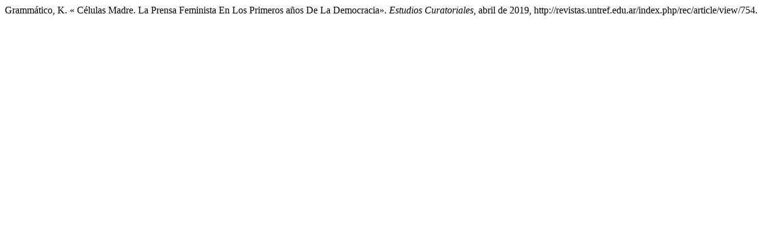

--- FILE ---
content_type: text/html; charset=UTF-8
request_url: http://revistas.untref.edu.ar/index.php/rec/citationstylelanguage/get/modern-language-association?submissionId=754
body_size: 242
content:
<div class="csl-bib-body">
  <div class="csl-entry">Grammático, K. « Células Madre. La Prensa Feminista En Los Primeros años De La Democracia». <i>Estudios Curatoriales</i>, abril de 2019, http://revistas.untref.edu.ar/index.php/rec/article/view/754.</div>
</div>